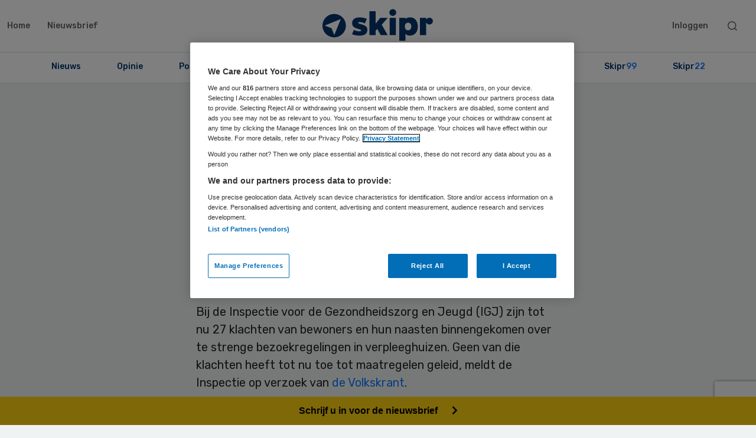

--- FILE ---
content_type: text/html; charset=UTF-8
request_url: https://www.skipr.nl/wp/wp-admin/admin-ajax.php
body_size: 16
content:
853 keer gelezen

--- FILE ---
content_type: text/html; charset=utf-8
request_url: https://www.google.com/recaptcha/api2/anchor?ar=1&k=6LeiksUUAAAAAPgrru306VmoqDIYRM-Tk5SZqGzK&co=aHR0cHM6Ly93d3cuc2tpcHIubmw6NDQz&hl=en&v=PoyoqOPhxBO7pBk68S4YbpHZ&theme=light&size=invisible&badge=bottomright&anchor-ms=20000&execute-ms=30000&cb=ud6dmeubgc4i
body_size: 49384
content:
<!DOCTYPE HTML><html dir="ltr" lang="en"><head><meta http-equiv="Content-Type" content="text/html; charset=UTF-8">
<meta http-equiv="X-UA-Compatible" content="IE=edge">
<title>reCAPTCHA</title>
<style type="text/css">
/* cyrillic-ext */
@font-face {
  font-family: 'Roboto';
  font-style: normal;
  font-weight: 400;
  font-stretch: 100%;
  src: url(//fonts.gstatic.com/s/roboto/v48/KFO7CnqEu92Fr1ME7kSn66aGLdTylUAMa3GUBHMdazTgWw.woff2) format('woff2');
  unicode-range: U+0460-052F, U+1C80-1C8A, U+20B4, U+2DE0-2DFF, U+A640-A69F, U+FE2E-FE2F;
}
/* cyrillic */
@font-face {
  font-family: 'Roboto';
  font-style: normal;
  font-weight: 400;
  font-stretch: 100%;
  src: url(//fonts.gstatic.com/s/roboto/v48/KFO7CnqEu92Fr1ME7kSn66aGLdTylUAMa3iUBHMdazTgWw.woff2) format('woff2');
  unicode-range: U+0301, U+0400-045F, U+0490-0491, U+04B0-04B1, U+2116;
}
/* greek-ext */
@font-face {
  font-family: 'Roboto';
  font-style: normal;
  font-weight: 400;
  font-stretch: 100%;
  src: url(//fonts.gstatic.com/s/roboto/v48/KFO7CnqEu92Fr1ME7kSn66aGLdTylUAMa3CUBHMdazTgWw.woff2) format('woff2');
  unicode-range: U+1F00-1FFF;
}
/* greek */
@font-face {
  font-family: 'Roboto';
  font-style: normal;
  font-weight: 400;
  font-stretch: 100%;
  src: url(//fonts.gstatic.com/s/roboto/v48/KFO7CnqEu92Fr1ME7kSn66aGLdTylUAMa3-UBHMdazTgWw.woff2) format('woff2');
  unicode-range: U+0370-0377, U+037A-037F, U+0384-038A, U+038C, U+038E-03A1, U+03A3-03FF;
}
/* math */
@font-face {
  font-family: 'Roboto';
  font-style: normal;
  font-weight: 400;
  font-stretch: 100%;
  src: url(//fonts.gstatic.com/s/roboto/v48/KFO7CnqEu92Fr1ME7kSn66aGLdTylUAMawCUBHMdazTgWw.woff2) format('woff2');
  unicode-range: U+0302-0303, U+0305, U+0307-0308, U+0310, U+0312, U+0315, U+031A, U+0326-0327, U+032C, U+032F-0330, U+0332-0333, U+0338, U+033A, U+0346, U+034D, U+0391-03A1, U+03A3-03A9, U+03B1-03C9, U+03D1, U+03D5-03D6, U+03F0-03F1, U+03F4-03F5, U+2016-2017, U+2034-2038, U+203C, U+2040, U+2043, U+2047, U+2050, U+2057, U+205F, U+2070-2071, U+2074-208E, U+2090-209C, U+20D0-20DC, U+20E1, U+20E5-20EF, U+2100-2112, U+2114-2115, U+2117-2121, U+2123-214F, U+2190, U+2192, U+2194-21AE, U+21B0-21E5, U+21F1-21F2, U+21F4-2211, U+2213-2214, U+2216-22FF, U+2308-230B, U+2310, U+2319, U+231C-2321, U+2336-237A, U+237C, U+2395, U+239B-23B7, U+23D0, U+23DC-23E1, U+2474-2475, U+25AF, U+25B3, U+25B7, U+25BD, U+25C1, U+25CA, U+25CC, U+25FB, U+266D-266F, U+27C0-27FF, U+2900-2AFF, U+2B0E-2B11, U+2B30-2B4C, U+2BFE, U+3030, U+FF5B, U+FF5D, U+1D400-1D7FF, U+1EE00-1EEFF;
}
/* symbols */
@font-face {
  font-family: 'Roboto';
  font-style: normal;
  font-weight: 400;
  font-stretch: 100%;
  src: url(//fonts.gstatic.com/s/roboto/v48/KFO7CnqEu92Fr1ME7kSn66aGLdTylUAMaxKUBHMdazTgWw.woff2) format('woff2');
  unicode-range: U+0001-000C, U+000E-001F, U+007F-009F, U+20DD-20E0, U+20E2-20E4, U+2150-218F, U+2190, U+2192, U+2194-2199, U+21AF, U+21E6-21F0, U+21F3, U+2218-2219, U+2299, U+22C4-22C6, U+2300-243F, U+2440-244A, U+2460-24FF, U+25A0-27BF, U+2800-28FF, U+2921-2922, U+2981, U+29BF, U+29EB, U+2B00-2BFF, U+4DC0-4DFF, U+FFF9-FFFB, U+10140-1018E, U+10190-1019C, U+101A0, U+101D0-101FD, U+102E0-102FB, U+10E60-10E7E, U+1D2C0-1D2D3, U+1D2E0-1D37F, U+1F000-1F0FF, U+1F100-1F1AD, U+1F1E6-1F1FF, U+1F30D-1F30F, U+1F315, U+1F31C, U+1F31E, U+1F320-1F32C, U+1F336, U+1F378, U+1F37D, U+1F382, U+1F393-1F39F, U+1F3A7-1F3A8, U+1F3AC-1F3AF, U+1F3C2, U+1F3C4-1F3C6, U+1F3CA-1F3CE, U+1F3D4-1F3E0, U+1F3ED, U+1F3F1-1F3F3, U+1F3F5-1F3F7, U+1F408, U+1F415, U+1F41F, U+1F426, U+1F43F, U+1F441-1F442, U+1F444, U+1F446-1F449, U+1F44C-1F44E, U+1F453, U+1F46A, U+1F47D, U+1F4A3, U+1F4B0, U+1F4B3, U+1F4B9, U+1F4BB, U+1F4BF, U+1F4C8-1F4CB, U+1F4D6, U+1F4DA, U+1F4DF, U+1F4E3-1F4E6, U+1F4EA-1F4ED, U+1F4F7, U+1F4F9-1F4FB, U+1F4FD-1F4FE, U+1F503, U+1F507-1F50B, U+1F50D, U+1F512-1F513, U+1F53E-1F54A, U+1F54F-1F5FA, U+1F610, U+1F650-1F67F, U+1F687, U+1F68D, U+1F691, U+1F694, U+1F698, U+1F6AD, U+1F6B2, U+1F6B9-1F6BA, U+1F6BC, U+1F6C6-1F6CF, U+1F6D3-1F6D7, U+1F6E0-1F6EA, U+1F6F0-1F6F3, U+1F6F7-1F6FC, U+1F700-1F7FF, U+1F800-1F80B, U+1F810-1F847, U+1F850-1F859, U+1F860-1F887, U+1F890-1F8AD, U+1F8B0-1F8BB, U+1F8C0-1F8C1, U+1F900-1F90B, U+1F93B, U+1F946, U+1F984, U+1F996, U+1F9E9, U+1FA00-1FA6F, U+1FA70-1FA7C, U+1FA80-1FA89, U+1FA8F-1FAC6, U+1FACE-1FADC, U+1FADF-1FAE9, U+1FAF0-1FAF8, U+1FB00-1FBFF;
}
/* vietnamese */
@font-face {
  font-family: 'Roboto';
  font-style: normal;
  font-weight: 400;
  font-stretch: 100%;
  src: url(//fonts.gstatic.com/s/roboto/v48/KFO7CnqEu92Fr1ME7kSn66aGLdTylUAMa3OUBHMdazTgWw.woff2) format('woff2');
  unicode-range: U+0102-0103, U+0110-0111, U+0128-0129, U+0168-0169, U+01A0-01A1, U+01AF-01B0, U+0300-0301, U+0303-0304, U+0308-0309, U+0323, U+0329, U+1EA0-1EF9, U+20AB;
}
/* latin-ext */
@font-face {
  font-family: 'Roboto';
  font-style: normal;
  font-weight: 400;
  font-stretch: 100%;
  src: url(//fonts.gstatic.com/s/roboto/v48/KFO7CnqEu92Fr1ME7kSn66aGLdTylUAMa3KUBHMdazTgWw.woff2) format('woff2');
  unicode-range: U+0100-02BA, U+02BD-02C5, U+02C7-02CC, U+02CE-02D7, U+02DD-02FF, U+0304, U+0308, U+0329, U+1D00-1DBF, U+1E00-1E9F, U+1EF2-1EFF, U+2020, U+20A0-20AB, U+20AD-20C0, U+2113, U+2C60-2C7F, U+A720-A7FF;
}
/* latin */
@font-face {
  font-family: 'Roboto';
  font-style: normal;
  font-weight: 400;
  font-stretch: 100%;
  src: url(//fonts.gstatic.com/s/roboto/v48/KFO7CnqEu92Fr1ME7kSn66aGLdTylUAMa3yUBHMdazQ.woff2) format('woff2');
  unicode-range: U+0000-00FF, U+0131, U+0152-0153, U+02BB-02BC, U+02C6, U+02DA, U+02DC, U+0304, U+0308, U+0329, U+2000-206F, U+20AC, U+2122, U+2191, U+2193, U+2212, U+2215, U+FEFF, U+FFFD;
}
/* cyrillic-ext */
@font-face {
  font-family: 'Roboto';
  font-style: normal;
  font-weight: 500;
  font-stretch: 100%;
  src: url(//fonts.gstatic.com/s/roboto/v48/KFO7CnqEu92Fr1ME7kSn66aGLdTylUAMa3GUBHMdazTgWw.woff2) format('woff2');
  unicode-range: U+0460-052F, U+1C80-1C8A, U+20B4, U+2DE0-2DFF, U+A640-A69F, U+FE2E-FE2F;
}
/* cyrillic */
@font-face {
  font-family: 'Roboto';
  font-style: normal;
  font-weight: 500;
  font-stretch: 100%;
  src: url(//fonts.gstatic.com/s/roboto/v48/KFO7CnqEu92Fr1ME7kSn66aGLdTylUAMa3iUBHMdazTgWw.woff2) format('woff2');
  unicode-range: U+0301, U+0400-045F, U+0490-0491, U+04B0-04B1, U+2116;
}
/* greek-ext */
@font-face {
  font-family: 'Roboto';
  font-style: normal;
  font-weight: 500;
  font-stretch: 100%;
  src: url(//fonts.gstatic.com/s/roboto/v48/KFO7CnqEu92Fr1ME7kSn66aGLdTylUAMa3CUBHMdazTgWw.woff2) format('woff2');
  unicode-range: U+1F00-1FFF;
}
/* greek */
@font-face {
  font-family: 'Roboto';
  font-style: normal;
  font-weight: 500;
  font-stretch: 100%;
  src: url(//fonts.gstatic.com/s/roboto/v48/KFO7CnqEu92Fr1ME7kSn66aGLdTylUAMa3-UBHMdazTgWw.woff2) format('woff2');
  unicode-range: U+0370-0377, U+037A-037F, U+0384-038A, U+038C, U+038E-03A1, U+03A3-03FF;
}
/* math */
@font-face {
  font-family: 'Roboto';
  font-style: normal;
  font-weight: 500;
  font-stretch: 100%;
  src: url(//fonts.gstatic.com/s/roboto/v48/KFO7CnqEu92Fr1ME7kSn66aGLdTylUAMawCUBHMdazTgWw.woff2) format('woff2');
  unicode-range: U+0302-0303, U+0305, U+0307-0308, U+0310, U+0312, U+0315, U+031A, U+0326-0327, U+032C, U+032F-0330, U+0332-0333, U+0338, U+033A, U+0346, U+034D, U+0391-03A1, U+03A3-03A9, U+03B1-03C9, U+03D1, U+03D5-03D6, U+03F0-03F1, U+03F4-03F5, U+2016-2017, U+2034-2038, U+203C, U+2040, U+2043, U+2047, U+2050, U+2057, U+205F, U+2070-2071, U+2074-208E, U+2090-209C, U+20D0-20DC, U+20E1, U+20E5-20EF, U+2100-2112, U+2114-2115, U+2117-2121, U+2123-214F, U+2190, U+2192, U+2194-21AE, U+21B0-21E5, U+21F1-21F2, U+21F4-2211, U+2213-2214, U+2216-22FF, U+2308-230B, U+2310, U+2319, U+231C-2321, U+2336-237A, U+237C, U+2395, U+239B-23B7, U+23D0, U+23DC-23E1, U+2474-2475, U+25AF, U+25B3, U+25B7, U+25BD, U+25C1, U+25CA, U+25CC, U+25FB, U+266D-266F, U+27C0-27FF, U+2900-2AFF, U+2B0E-2B11, U+2B30-2B4C, U+2BFE, U+3030, U+FF5B, U+FF5D, U+1D400-1D7FF, U+1EE00-1EEFF;
}
/* symbols */
@font-face {
  font-family: 'Roboto';
  font-style: normal;
  font-weight: 500;
  font-stretch: 100%;
  src: url(//fonts.gstatic.com/s/roboto/v48/KFO7CnqEu92Fr1ME7kSn66aGLdTylUAMaxKUBHMdazTgWw.woff2) format('woff2');
  unicode-range: U+0001-000C, U+000E-001F, U+007F-009F, U+20DD-20E0, U+20E2-20E4, U+2150-218F, U+2190, U+2192, U+2194-2199, U+21AF, U+21E6-21F0, U+21F3, U+2218-2219, U+2299, U+22C4-22C6, U+2300-243F, U+2440-244A, U+2460-24FF, U+25A0-27BF, U+2800-28FF, U+2921-2922, U+2981, U+29BF, U+29EB, U+2B00-2BFF, U+4DC0-4DFF, U+FFF9-FFFB, U+10140-1018E, U+10190-1019C, U+101A0, U+101D0-101FD, U+102E0-102FB, U+10E60-10E7E, U+1D2C0-1D2D3, U+1D2E0-1D37F, U+1F000-1F0FF, U+1F100-1F1AD, U+1F1E6-1F1FF, U+1F30D-1F30F, U+1F315, U+1F31C, U+1F31E, U+1F320-1F32C, U+1F336, U+1F378, U+1F37D, U+1F382, U+1F393-1F39F, U+1F3A7-1F3A8, U+1F3AC-1F3AF, U+1F3C2, U+1F3C4-1F3C6, U+1F3CA-1F3CE, U+1F3D4-1F3E0, U+1F3ED, U+1F3F1-1F3F3, U+1F3F5-1F3F7, U+1F408, U+1F415, U+1F41F, U+1F426, U+1F43F, U+1F441-1F442, U+1F444, U+1F446-1F449, U+1F44C-1F44E, U+1F453, U+1F46A, U+1F47D, U+1F4A3, U+1F4B0, U+1F4B3, U+1F4B9, U+1F4BB, U+1F4BF, U+1F4C8-1F4CB, U+1F4D6, U+1F4DA, U+1F4DF, U+1F4E3-1F4E6, U+1F4EA-1F4ED, U+1F4F7, U+1F4F9-1F4FB, U+1F4FD-1F4FE, U+1F503, U+1F507-1F50B, U+1F50D, U+1F512-1F513, U+1F53E-1F54A, U+1F54F-1F5FA, U+1F610, U+1F650-1F67F, U+1F687, U+1F68D, U+1F691, U+1F694, U+1F698, U+1F6AD, U+1F6B2, U+1F6B9-1F6BA, U+1F6BC, U+1F6C6-1F6CF, U+1F6D3-1F6D7, U+1F6E0-1F6EA, U+1F6F0-1F6F3, U+1F6F7-1F6FC, U+1F700-1F7FF, U+1F800-1F80B, U+1F810-1F847, U+1F850-1F859, U+1F860-1F887, U+1F890-1F8AD, U+1F8B0-1F8BB, U+1F8C0-1F8C1, U+1F900-1F90B, U+1F93B, U+1F946, U+1F984, U+1F996, U+1F9E9, U+1FA00-1FA6F, U+1FA70-1FA7C, U+1FA80-1FA89, U+1FA8F-1FAC6, U+1FACE-1FADC, U+1FADF-1FAE9, U+1FAF0-1FAF8, U+1FB00-1FBFF;
}
/* vietnamese */
@font-face {
  font-family: 'Roboto';
  font-style: normal;
  font-weight: 500;
  font-stretch: 100%;
  src: url(//fonts.gstatic.com/s/roboto/v48/KFO7CnqEu92Fr1ME7kSn66aGLdTylUAMa3OUBHMdazTgWw.woff2) format('woff2');
  unicode-range: U+0102-0103, U+0110-0111, U+0128-0129, U+0168-0169, U+01A0-01A1, U+01AF-01B0, U+0300-0301, U+0303-0304, U+0308-0309, U+0323, U+0329, U+1EA0-1EF9, U+20AB;
}
/* latin-ext */
@font-face {
  font-family: 'Roboto';
  font-style: normal;
  font-weight: 500;
  font-stretch: 100%;
  src: url(//fonts.gstatic.com/s/roboto/v48/KFO7CnqEu92Fr1ME7kSn66aGLdTylUAMa3KUBHMdazTgWw.woff2) format('woff2');
  unicode-range: U+0100-02BA, U+02BD-02C5, U+02C7-02CC, U+02CE-02D7, U+02DD-02FF, U+0304, U+0308, U+0329, U+1D00-1DBF, U+1E00-1E9F, U+1EF2-1EFF, U+2020, U+20A0-20AB, U+20AD-20C0, U+2113, U+2C60-2C7F, U+A720-A7FF;
}
/* latin */
@font-face {
  font-family: 'Roboto';
  font-style: normal;
  font-weight: 500;
  font-stretch: 100%;
  src: url(//fonts.gstatic.com/s/roboto/v48/KFO7CnqEu92Fr1ME7kSn66aGLdTylUAMa3yUBHMdazQ.woff2) format('woff2');
  unicode-range: U+0000-00FF, U+0131, U+0152-0153, U+02BB-02BC, U+02C6, U+02DA, U+02DC, U+0304, U+0308, U+0329, U+2000-206F, U+20AC, U+2122, U+2191, U+2193, U+2212, U+2215, U+FEFF, U+FFFD;
}
/* cyrillic-ext */
@font-face {
  font-family: 'Roboto';
  font-style: normal;
  font-weight: 900;
  font-stretch: 100%;
  src: url(//fonts.gstatic.com/s/roboto/v48/KFO7CnqEu92Fr1ME7kSn66aGLdTylUAMa3GUBHMdazTgWw.woff2) format('woff2');
  unicode-range: U+0460-052F, U+1C80-1C8A, U+20B4, U+2DE0-2DFF, U+A640-A69F, U+FE2E-FE2F;
}
/* cyrillic */
@font-face {
  font-family: 'Roboto';
  font-style: normal;
  font-weight: 900;
  font-stretch: 100%;
  src: url(//fonts.gstatic.com/s/roboto/v48/KFO7CnqEu92Fr1ME7kSn66aGLdTylUAMa3iUBHMdazTgWw.woff2) format('woff2');
  unicode-range: U+0301, U+0400-045F, U+0490-0491, U+04B0-04B1, U+2116;
}
/* greek-ext */
@font-face {
  font-family: 'Roboto';
  font-style: normal;
  font-weight: 900;
  font-stretch: 100%;
  src: url(//fonts.gstatic.com/s/roboto/v48/KFO7CnqEu92Fr1ME7kSn66aGLdTylUAMa3CUBHMdazTgWw.woff2) format('woff2');
  unicode-range: U+1F00-1FFF;
}
/* greek */
@font-face {
  font-family: 'Roboto';
  font-style: normal;
  font-weight: 900;
  font-stretch: 100%;
  src: url(//fonts.gstatic.com/s/roboto/v48/KFO7CnqEu92Fr1ME7kSn66aGLdTylUAMa3-UBHMdazTgWw.woff2) format('woff2');
  unicode-range: U+0370-0377, U+037A-037F, U+0384-038A, U+038C, U+038E-03A1, U+03A3-03FF;
}
/* math */
@font-face {
  font-family: 'Roboto';
  font-style: normal;
  font-weight: 900;
  font-stretch: 100%;
  src: url(//fonts.gstatic.com/s/roboto/v48/KFO7CnqEu92Fr1ME7kSn66aGLdTylUAMawCUBHMdazTgWw.woff2) format('woff2');
  unicode-range: U+0302-0303, U+0305, U+0307-0308, U+0310, U+0312, U+0315, U+031A, U+0326-0327, U+032C, U+032F-0330, U+0332-0333, U+0338, U+033A, U+0346, U+034D, U+0391-03A1, U+03A3-03A9, U+03B1-03C9, U+03D1, U+03D5-03D6, U+03F0-03F1, U+03F4-03F5, U+2016-2017, U+2034-2038, U+203C, U+2040, U+2043, U+2047, U+2050, U+2057, U+205F, U+2070-2071, U+2074-208E, U+2090-209C, U+20D0-20DC, U+20E1, U+20E5-20EF, U+2100-2112, U+2114-2115, U+2117-2121, U+2123-214F, U+2190, U+2192, U+2194-21AE, U+21B0-21E5, U+21F1-21F2, U+21F4-2211, U+2213-2214, U+2216-22FF, U+2308-230B, U+2310, U+2319, U+231C-2321, U+2336-237A, U+237C, U+2395, U+239B-23B7, U+23D0, U+23DC-23E1, U+2474-2475, U+25AF, U+25B3, U+25B7, U+25BD, U+25C1, U+25CA, U+25CC, U+25FB, U+266D-266F, U+27C0-27FF, U+2900-2AFF, U+2B0E-2B11, U+2B30-2B4C, U+2BFE, U+3030, U+FF5B, U+FF5D, U+1D400-1D7FF, U+1EE00-1EEFF;
}
/* symbols */
@font-face {
  font-family: 'Roboto';
  font-style: normal;
  font-weight: 900;
  font-stretch: 100%;
  src: url(//fonts.gstatic.com/s/roboto/v48/KFO7CnqEu92Fr1ME7kSn66aGLdTylUAMaxKUBHMdazTgWw.woff2) format('woff2');
  unicode-range: U+0001-000C, U+000E-001F, U+007F-009F, U+20DD-20E0, U+20E2-20E4, U+2150-218F, U+2190, U+2192, U+2194-2199, U+21AF, U+21E6-21F0, U+21F3, U+2218-2219, U+2299, U+22C4-22C6, U+2300-243F, U+2440-244A, U+2460-24FF, U+25A0-27BF, U+2800-28FF, U+2921-2922, U+2981, U+29BF, U+29EB, U+2B00-2BFF, U+4DC0-4DFF, U+FFF9-FFFB, U+10140-1018E, U+10190-1019C, U+101A0, U+101D0-101FD, U+102E0-102FB, U+10E60-10E7E, U+1D2C0-1D2D3, U+1D2E0-1D37F, U+1F000-1F0FF, U+1F100-1F1AD, U+1F1E6-1F1FF, U+1F30D-1F30F, U+1F315, U+1F31C, U+1F31E, U+1F320-1F32C, U+1F336, U+1F378, U+1F37D, U+1F382, U+1F393-1F39F, U+1F3A7-1F3A8, U+1F3AC-1F3AF, U+1F3C2, U+1F3C4-1F3C6, U+1F3CA-1F3CE, U+1F3D4-1F3E0, U+1F3ED, U+1F3F1-1F3F3, U+1F3F5-1F3F7, U+1F408, U+1F415, U+1F41F, U+1F426, U+1F43F, U+1F441-1F442, U+1F444, U+1F446-1F449, U+1F44C-1F44E, U+1F453, U+1F46A, U+1F47D, U+1F4A3, U+1F4B0, U+1F4B3, U+1F4B9, U+1F4BB, U+1F4BF, U+1F4C8-1F4CB, U+1F4D6, U+1F4DA, U+1F4DF, U+1F4E3-1F4E6, U+1F4EA-1F4ED, U+1F4F7, U+1F4F9-1F4FB, U+1F4FD-1F4FE, U+1F503, U+1F507-1F50B, U+1F50D, U+1F512-1F513, U+1F53E-1F54A, U+1F54F-1F5FA, U+1F610, U+1F650-1F67F, U+1F687, U+1F68D, U+1F691, U+1F694, U+1F698, U+1F6AD, U+1F6B2, U+1F6B9-1F6BA, U+1F6BC, U+1F6C6-1F6CF, U+1F6D3-1F6D7, U+1F6E0-1F6EA, U+1F6F0-1F6F3, U+1F6F7-1F6FC, U+1F700-1F7FF, U+1F800-1F80B, U+1F810-1F847, U+1F850-1F859, U+1F860-1F887, U+1F890-1F8AD, U+1F8B0-1F8BB, U+1F8C0-1F8C1, U+1F900-1F90B, U+1F93B, U+1F946, U+1F984, U+1F996, U+1F9E9, U+1FA00-1FA6F, U+1FA70-1FA7C, U+1FA80-1FA89, U+1FA8F-1FAC6, U+1FACE-1FADC, U+1FADF-1FAE9, U+1FAF0-1FAF8, U+1FB00-1FBFF;
}
/* vietnamese */
@font-face {
  font-family: 'Roboto';
  font-style: normal;
  font-weight: 900;
  font-stretch: 100%;
  src: url(//fonts.gstatic.com/s/roboto/v48/KFO7CnqEu92Fr1ME7kSn66aGLdTylUAMa3OUBHMdazTgWw.woff2) format('woff2');
  unicode-range: U+0102-0103, U+0110-0111, U+0128-0129, U+0168-0169, U+01A0-01A1, U+01AF-01B0, U+0300-0301, U+0303-0304, U+0308-0309, U+0323, U+0329, U+1EA0-1EF9, U+20AB;
}
/* latin-ext */
@font-face {
  font-family: 'Roboto';
  font-style: normal;
  font-weight: 900;
  font-stretch: 100%;
  src: url(//fonts.gstatic.com/s/roboto/v48/KFO7CnqEu92Fr1ME7kSn66aGLdTylUAMa3KUBHMdazTgWw.woff2) format('woff2');
  unicode-range: U+0100-02BA, U+02BD-02C5, U+02C7-02CC, U+02CE-02D7, U+02DD-02FF, U+0304, U+0308, U+0329, U+1D00-1DBF, U+1E00-1E9F, U+1EF2-1EFF, U+2020, U+20A0-20AB, U+20AD-20C0, U+2113, U+2C60-2C7F, U+A720-A7FF;
}
/* latin */
@font-face {
  font-family: 'Roboto';
  font-style: normal;
  font-weight: 900;
  font-stretch: 100%;
  src: url(//fonts.gstatic.com/s/roboto/v48/KFO7CnqEu92Fr1ME7kSn66aGLdTylUAMa3yUBHMdazQ.woff2) format('woff2');
  unicode-range: U+0000-00FF, U+0131, U+0152-0153, U+02BB-02BC, U+02C6, U+02DA, U+02DC, U+0304, U+0308, U+0329, U+2000-206F, U+20AC, U+2122, U+2191, U+2193, U+2212, U+2215, U+FEFF, U+FFFD;
}

</style>
<link rel="stylesheet" type="text/css" href="https://www.gstatic.com/recaptcha/releases/PoyoqOPhxBO7pBk68S4YbpHZ/styles__ltr.css">
<script nonce="BA9XBWr8KcYwOWzqfLp51g" type="text/javascript">window['__recaptcha_api'] = 'https://www.google.com/recaptcha/api2/';</script>
<script type="text/javascript" src="https://www.gstatic.com/recaptcha/releases/PoyoqOPhxBO7pBk68S4YbpHZ/recaptcha__en.js" nonce="BA9XBWr8KcYwOWzqfLp51g">
      
    </script></head>
<body><div id="rc-anchor-alert" class="rc-anchor-alert"></div>
<input type="hidden" id="recaptcha-token" value="[base64]">
<script type="text/javascript" nonce="BA9XBWr8KcYwOWzqfLp51g">
      recaptcha.anchor.Main.init("[\x22ainput\x22,[\x22bgdata\x22,\x22\x22,\[base64]/[base64]/[base64]/[base64]/[base64]/[base64]/[base64]/[base64]/[base64]/[base64]\\u003d\x22,\[base64]\x22,\x22w6A5LcOhTW8RwoXChMKzw7pJwpVTwqfCm8K7e8O/GsORMMK5DsKtw6MsOirDi3LDocOZwoY7f8OBb8KNKxfDjcKqwp4IwonCgxTDskfCksKVw7ZHw7AGfcKSwoTDnsOSAcK5YsORwobDjWAmw5JVXT9gwqo7wowOwqs9bSACwrjCoAAMdsKGwoddw6rDmhXCrxxKX2PDj3/ChMOLwrB+wqHCgBjDlMO9wrnCgcOZRjpWwpfCucOhX8Ohw5fDhx/CoWPCisKdw6nDmMKNOFzDvn/ClWPDvsK8EsOgVlpIdFsJwofCmhlfw67DjMO4fcOhw7/Dsldsw5htbcK3wooQIjxrOzLCq13Cm11jZsOzw7Z0ccO0wp4gYAzCjWM4w57DusKGBMKHS8KZJ8O9wobCicKTw7VQwpBzScOveGzDlVNkw5/DmS/Dojciw5wJJcOzwo9swrbDvcO6wq5uQQYGwrXCgMOeY0zCmcKXT8KKw7Iiw5IcN8OaFcOcIsKww6wKVsO2ADjCtGMPTlQ7w5TDqk4dwqrDnMK+c8KFS8OzwrXDsMOwD23Dm8OHOGc5w5fCssO2PcKLI2/DgMKrTzPCr8Kswqh9w4JLwoHDn8KDb0NpJMOBQkHCtGJVHcKRHQDCs8KGwoZIez3Ci3/CqnbCnBTDqj4Ww7pEw4XClWrCvQJhUsOAcx0zw73CpMKOMEzClhXCm8OMw7Agwo8Pw7o4UhbClDXCtMKdw6J1wpk6ZUY2w5ASHMOxU8O5UcO4wrBgw6fDuTEww6bDkcKxSCbCtcK2w7RTwrDCjsK1AcOgQFfCkw3DgjHCgl/CqRDDnVpWwrpqwpPDpcOvw5wwwrU3A8OWFzttw73CscO+w4TDlHJFw78lw5zCpsOtw4NvZ33CssKNWcO8w7U8w6bCqMKdCsK/EV95w60sMk8zw7/DhVfDtBHCpsKtw6YKEmfDpsK/[base64]/woU+JcKnwrkZGgPCmnnCrcKRw7tMVcKLOMO1woLCpMK7wrMnGcKlb8Oxb8Kmw5MEUsOYIRkuM8KMLBzDscOcw7VTIMOPIijDrsKfwpjDo8K0wrt4ckRSFxgNwoHCo3MKw44Bak/DrDvDisKuGMOAw5rDigRbbHfCumPDhGfDr8OXGMKSw7rDuDDCiD/DoMOZUXQkZMOWJsKnZEgDFRB1wpLCvmdww4TCpsKdwr8sw6bCq8Kvw44JGVkMN8OFw5HDrw1pI8O/WzwHCBgWw7cMPMKDwqPDjgBMBkA0JMOIwpgjwrk0wozCmMO5w5AqUMOwRsOnMXTDhcObw5pQScKaBCpPXsOTED/DpxwZw4wFOcOrAcKtwpB/TCk/ccK4JFPDtTF0YR7CoUHDrDZIcMOPw5DCn8KyRgRFwocFwotKwr53HjsZwoEbwqLCm3vDo8KBM24GT8OyBhMAwrULQVIaCAgxUkEURMK2GMOlQsOsKD/CoiLDpH1uwqsNbTMOw6vCqMKgw7vDvcKYVlDDkD9swr9jw7JQYMOAZ1vDi0MbWsOAMMKrw5zDhMKqf1t2GMO8GE1Ow6PChlMyJXl/R2VgWGNvWsK+csKmwoIsDcOqCMOMJsKHKMOAPcO7McKaMsOzw4AvwrUkGMOTw4poYzUyIkJkP8KTSSBKSU5KwqPCjsKlw5BQw7hUw7hhwqJRDiVHaXXDpsKRw4U/QU/[base64]/DvsKfw57DpE7CvMO5bAvCvT/[base64]/Dq8K4OybDi8OGU2XDnBbCl3NiacKnw6XCqMKrwpd9dsKiCsKzwqJmw4LDm3QGd8Ola8OLcC0JwqbDgVRCwqMlKMK1eMOINWTDmG4DPsOkwqHCljTCjcO2b8O/T0odAlcfw6t2CgrDhHQdw6DDpVrCm29QHQXDki7Dr8Ojw74fw7DDhsKcE8OoayxgX8OFwpMGHm/DrsKZPMKnwqTCnCJrP8Oqw6MaW8Kdw4NEehl7wp9hw5zDhWx9fsOBw5DDmsO5IMKGw6VAwq1OwplSw5VQDSUxwqfCpMOVVQHCvjovfsOIPsOUG8Knw7IiKhLDr8Oaw6rCiMKMw57CmSnCtBjDpw/Dln7CiCDCq8Orw5rDlzXCkEl9S8K+wozChzTChmvDmGIQw4AbwpvDpsK8w7LDgRMEbMOBw4HDtMKcf8O4wqfDrsKmw5jCsRp/w7YPwrRnw7F0wr3CjBhKw6pZLnLDucKZNR3DiWDDvcO9IcOgw6B1w68yD8OBwpDDnMOmKVbCmigcJgnDtC5Cwo40w6jDjEgKJEbCr20VIMKPYUxuw59RPhZSwrTDj8KmAHA/woZqwqsRw6xsI8K0TsOFw77Dn8KPwrTCj8Osw49swr3CuA9kw7jDqxvClcKiCTXCtkTDnMOLEMOsBWs3w7IVwo5/B3HCqy51wohWw4FMA2kqasOiHsOidsOACMObw5w2w47CrcOLUGTCnSUfwrgfF8O8w4XDuFQ4d0nDmzHDvm5Ww7fCsy4kRMOtGhXDn2nCrmt8WRvDn8OIw4JHecKVJ8KEwoIkwpoFw5VjEX1Bw7/Dh8KswqnClktCwp7Dqmw6NgAhf8OUworCoFPCrjcqwr/DpAQSXFsgWMOoF3PChsKmwrTDtcK+T2LDkD5GFsK2wp0LYm7CqcKGw5FXKm0Be8Kxw6zDhzfDjcOaw6cWPzHCi15Ow4MNwqZMLsOqLx3DnFjDqcOBwpwPw4dZNTnDm8KNX07DkcOnw5bCksKNIwVmDMOKwoDDmH0oWHQlwpM6Jm/Cgl/[base64]/CvsKOAX7DkMO4wrbDh3TCvsOMwrjDpcK0wpxAGAjCkMKgfsOTVgfChcKJwq/CiSg0wpLDiFcrwoPCrgc4wrPCv8Kvwp8ow7oAwrfDj8KobMOawrfDuQJMw5dqwpF/w4XDtsK4w7Ehw6JyK8OWOSfDpkDDv8Oow4gkw6Yfw7sBw5cVUx1aDsOoQsKFwoABAUDDqSfDoMOKTSImDcK+AmV5w4Qkw4bDmcO9w7zCjMKrE8KXf8OVSEPDqsKoL8Oww5/CgMOcHcOQwrvCgkHDonHDoAvDih8fHsKaFMOVeRHDn8KkZHo5w4PCnRDCo2FMwqPDjcKUw68kwpjDq8OhSMKoYsOBJ8OWwqIOYSPCplR2fB3DocOKdAM4FsKdwoszwrUQZ8OHw7BFw5l5wqFve8O+OMKsw6Y4bChjw5hMwp/CscO6QMO9aUPCq8OKw5p1w57Dk8KAe8OMw43Do8Kwwpkjw7TCs8OGGlHCtGctwq/DusOYemlDKcOGHmjDgMKDwqhew7DDk8OAwpYNwrTDpVQIw692w6UswrUXSTXClnvCk3vCilbCn8O5a1bCrXJPYsK3TTPChsKEw5EWAgR6f3QEMsOhw5bCiMOWP13DgjhANHAHUmXDtwlOQCUzWlY6VcKKbWbDicOMc8O6wpPDu8O/XkMHEh3CicOFdcO5w7LDqVvDjHLDu8OWwqrDgyBKIcKSwrjCiS3CmUTCv8OiwpjDgcKZZxIxY1XDqkZIa2RhcMO9w6/DqCtNZUAgayHCmsK6dsOFWsOePsKeKcODwqdgB1bDgMOoL0vCo8KWw4YKFcOkw4dwwpPCvWhBwrrDqUs1Q8OTcMOVIsOnRVjCtV7Dij13woPDjD3CsmcANVjDi8KoF8OkcS/DvWtYL8KDwp1OEhrDtwJTw41Gw6DChsKqwph5Rz/CkAPCjns5w63DgW4WwpHDvQxzwrXDixpUw5DCoQ09woAxw7o/wqEEw7N3w5o/KcKJwoPDoU3DocOXPcKMPcKfwqPCkEtGVzcrVsKdw4rCo8OrA8KMwr9lwp4DMhlEwp3ChUEew6bCoBVCw6/DhnxUw5wEw6vDiAk4wpw/w6zCocKpdmnDiihtZ8OBYcK+wq/[base64]/Dm8Ofwphkc8O5GsOVA8KPw7g9BsKPw7PDq8OkZ8K5w6zCg8OpT1fDh8Klw7M+AzzChTHDpBkiEcOyVE4+w5vCvm3CksO4HmjCjlhaw65PwqvDpMKUwp7CsMKJUCLConLCnMKAw6/ChcOWR8OZwqI0wqPCrMKtCnMrZRA7JcKrw7LCq0XDjgfCrxYUwqExwqrDjMOAO8KJICHDsFZRT8OWwpHCg25daFIPwq/Cuxgkw5ljaUHDgwDCpV0FIMKYw6XDhcK1w4IVJ0DDoMOjwqvCvsOMKMOaScOLUcK/wpDDvV7DvmfDjcKgPcOdOlzCkHRwIsKNw6gfQcOlw7NsFsKww4hWwoVWD8Orwp/Dv8KcTwQcw7zDrsKPDDHDlXnCg8OPARfDrx5lKX5Sw43Cs1XCgwnCrG9XBVLDoSzCql1EfwEiw6rDpMO4UUPDhx8JFxZqRMOjwrTDj1drw4V3w7cEw7cewpbDtcKiHyvDpsK/[base64]/DtH8fFsOWw7jCs8KGw51HecO2WDfCqsOKMBrDucKjXcKceXVQVCRew7pvY3cHVMOZfMOsw53CqsKtwoUQacKoZ8KGPwRANMK0w5rDnVvDsX/Co1LCsXp0K8KVeMOTw4Vbw7gPwohAHQnCmcKYdynDmcKUR8O9w5hxw58+NMKww5jDrcOYwrbDpVLDlMKmwp3DosKGSFzDqysza8KVwp/DkcK/[base64]/w7/Dn2FcDS0MJsKJw4tATAx2PMKcfD3DnMKoVGPCrcKFP8KbJ13Dp8Kpw7tiO8K8w6txwrfDl3FlwrzDo1fDi2fCu8Krw57CrAo/FsKYw6IwaAHCkcKyVHIVw6dNNcKeV2BAUMOcw542AcKCwpzCnHPCicO9wokyw78lO8Kaw6x/QncCACxbw4lhZRXCjSVZw43Dv8KHUFshc8KqOMO4SVV/wqDDug57TkozE8Khw6rDtD53w7Elw7I7CmrDi1XCtsKBDcKhwoDCgcO8wpnDhMOgFxHCrsKxRhXCnsOjwotewo7DnMKTwoVnUMOHwpJAwrsEwp/Dj2MBw4x3BMOFwoEKeMOjw5XCs8O/w5A3w77DjcOkXsKew55vwqLCuTQcIsODwpELw6PCtFnCjmfDrWg3woRTPinCjSnDo10Ww6HDsMOHYFlZw55DdUzCicO8wpnCgFvDiWTDgDfCmsK2wql1w7VPw7bCjHfCt8KEJsKdw581X31Uw6kawrBWDFdVecKKw71jwqHDuAEJwpvCg0LCkU/ChE1GwonDtMKmw7LDsVEjwoJ9wrZBHsOYwr/Co8Oqwp/CmcKMck0IwpHCl8KaXB/DhMODw48tw6bCv8OHw7lGaBfDkcKOIFHCrcKAwqtfQRVVw51lP8O4w73CrsOSD0EDwpQJJcOywr13WBdOw6U5WEzDtsKvXA/DgV10XcOUwrjChsOww57DuMOVw4hew7DDv8KWwrxCw5fDv8OHwqbClcO1X0Y1w4rDk8OkwpDDmAopFj82w4/DjcOcNXHDikPCo8OuWz3DvsO/PcKDw7jDisOZw6bCjcKkwq59w4t8w7Nfw4bCp3bCl2/DpH7DmMK/w6bDoiZVwrQeQsKdOMKIMMKpwoTCgcKsZMK2wop1L2h1J8KzKMODw7MBw6ZGfcKiw6AOcy5/w5tNWMK2wp02w5/DjWNyY1nDmcODwq/CscOSGTLCosOGwp8twrIPw4YDZMOoVjRHGsOkNsKlCcKBcA/Cjm1iw5bDuXtSw4hXwpVZw5vCog57FsO5wqXDkE4Xw5HChB7CosK9EizDvMOSKlpRRlgDLMK3wqTDt1PDu8Omw5/[base64]/Cpy3CuMOzw74AwoYVw5/DqBEmPsKBw7jDt0wVEsOlVcKKf07Dn8KtV23DlcKnw64vw5grYELCiMOhw7U5E8OiwqQDdsOMRcOeD8OpOApPw5EAwrpDw5rDlH7CqTfCvMOnwr/CrsKnKMKrw5bCowvDtcKWWMKdeEgoCw4xFsK4woXCpiwGw5vChnvCoifDmBogwrnDj8OBw4tEMSgGw5LCmgLDisKVGx8Aw6MAScKnw5UOwp1Ew57Drm/[base64]/w7fDhF8kVUTChWwTw7fCoGDCuU/DsMO6GzU5w4rCqzjDoCnDksK7w7HCoMK4w7pIwqNABRDDhk9Fw7LChsKDBMOfwq/[base64]/HMK4woxqworCsMKaw4wqwqwpIsKrbk3DhWtyH8KvBAYPw5nCj8OifcOSF2ANw4RDIsK4dsKDw4xFwqTCq8OUfQYGwq0awrvCvQLCu8OAdsKjOWjDr8K/wqpOw6ZNw5XDqjnDi0YvwoU7AgDDgRs/H8Obw6nDglgGw6vCqcOdQlorw6rCsMKhwp/DusOZDCFXwo05wo3CpSVgRRvDhT3Dq8OhwoDCiTMJDcKAO8OMwqLCiVvCqF3Do8KCLVUYwrdSSE/CnsKRCcOBw7HDvhHCoMKiw6x/WmFiwp/[base64]/Dn8OHOljDuMKLw6wgRhPDgcKJwqZuS8KAMTjDv1gowr9cwpLCkcOQBsOTw7HCv8KpwqDDpC13w7XCnsKrLW3CmsO+w51lcMK9HTYeAsKNX8O3wp7DlEopfMOiKsOqw5/CtAbCncOeVsOUJjvCucKPDMK7w6A0cihBa8K3fcO7w6XCpcKxwp1cbcKMXcOEwrtSw4LDnsK0JmDDtx02wqRnKnJRw6LDiH7CsMOOeERewosHMXPDhMOtwrnDm8O+wrPChcKFwoTDrzQ4wr7ClG/CksKgwowEY1bDncOYwr/CqMK8w7hnwr/DrA4CVn7DoivCgXgYQEbDoyotwoXChSYqEcK4MVpLJcKxwqHDk8Kdw4nDmlxsHMKgF8OrNcO8w4dyCsKeBcOkwq/[base64]/CmsK5w5oEKlIwwqPClsOiTF5NbsKfw5sAw4pBcQtCNsOMwqxbBEF/[base64]/RMOgwoHCq8Ohw6l7bzHDhDwcUURrw41tw5NPwo/CmH7DgE8oODXDh8OncVnChy3Dq8KDFxjCkMKsw4PCjMKOG214CUd0PcK1w4wTBx7Dm1FQw4zDjnFYw5U0wqPDr8Ohf8OEw4/[base64]/CrcO+wr4vW8ONO8O4Z8KkP07ChsKCLxRHwovDkGdhwqwkECElLn1Xw6XChMOqw6XDmMKLwqwJwoYdOmJsw5lZKAvDisOfw7rDu8K8w4HDqz/CqUkHw4/CncOvWsORfz7Col/DrXPDuMKbfwRSQmvCjgbDt8KFwqA2amJJwqXDiBA4RmHCg0fDgyZQXyvCmsKEUcO6YDVvwpAvNcOkw7gockcyW8OLw7fCusK3NC8Nw5TDlMKVYltPSsK4O8OlXn/DjWovwpzCiMKWwpsYOhPDq8KpYsKsQHnCjQPDtMK0NwxHRC/CrMKHw6sawoYHZMKGbsO6w7vDgcKyehhCwqZAL8OUOsKRwq7CvnB2bMKAw51QCQ4CCsOXw4vCjWXDgsOuw4XDk8Kzw73CgcKnI8KXaRsHdW3DmMK5w5ktH8Ocw5vCpmPCmsKaw7PCjsKNw7XDh8K+w63CrcKTwo8Rw7JAwrbCksKifnrDq8K9dTF4wo8pAjYww5/DgVPCsW/DhMO6w68dbHbCvQpNw5LDtn7CosK0ZcKpI8KyXxDCmMKZW3vDjA0+QcKxDsOzw4MHwphadAokwoplw41pVsOnEMK+wpFOGMO3w4nChMOzJC90w6Brw7HDiAN/w5jDn8KFCBfDqsOFw4J6E8KpD8KlwqfDmMOMRMOqciATwrZpIsOBUMKLw4zDvSY6woEpORZHwoPDg8KvNcOfwr4Nw5zDjsO3w53DmAJyLsOzW8OzGkLDgkfCq8KTwpPDq8Kqw63Dj8OqKC1ywqR/[base64]/[base64]/DtQLChsOSw5ofPmDCiChrwp5iwoYxNsO5bsOkwooiw5hew5NTwoBRd3HDqSvDmCbDoVkhw4nDnMKfeMOywovDtcKqwrrDlMK1wozDsMK1w7/[base64]/Dt8OEwpgkw7zCmTQQw5TChsKDwrjDgcOew6PCvMKAP8KRD8KwGTxjeMKCaMKBBsKDw5MXwoJFUxlyecK6w7wTf8K1w7jDkcOqwqYLOGjDpMOAFsOuw7/DtknDgmk4wokMw6dewrgfdMKAT8KBwqk8bnnCtH/CvWnDhsOGWT1IcR0lw6rDsW9sAsKpwr54wqk8w4/DkUPDiMOEAsKEA8KlKMOcwrMPwq0rUE07HEVxwp85w7I5w5s/Oj3Dp8OzesOgw5Vdwo3CrsK6w7DDqV9JwqHCpsKyGsKwwoPCjcK+EU3CuXXDmsKEwpvDm8K6YsOxHwrCucKJwo7Dhx7CucORK1TCnMK9cBcCw4hvw6LDo1LCqnDDgMK1w7wmK2TDomnDn8KrTcOedcOPEsOEegzCmmR8wqwCRMOkPEFZfAxvwrLCsMKgAHXDrcOow5/DuMOpdQQgSwnCv8OcHcOsBicABxxYwr/[base64]/[base64]/ZC3DisKkN8Oww7cSLDIhAMOjwoRKI8OxZMOLOMKDwrnDssKuwo8CbcOmKwTClGHDoGHCmj3Cundgw5IUX05dWsO/wrfCtHLDmDYhw7HChn/CpcOiScKRwoJnwqHDmMOCwoctw7zDicKkw6wHwotYwozDjcKDw7LCnQXChEjCu8ODLgrCsMOeV8OLwr/[base64]/CpMKpwqrCgcKiwoY6wo7Cin7CtT3Ci2XDtcKTFhXDg8KjGMKtRcO+FQlGw53ClmbDuwwKw4TCg8O4wplXLMKbPiJfKsK1w5cSwrrCg8OvMMKiUy1LworDm2PDgFQVDBvDiMOZwo1Lw6IPwrfCqErDqsO/PsKRw70uNsO8X8Kzw5DDsDINBMOHEB7CrD7CtikSQsKxw7DDqkA/VMKowq5LbMOybw/ClsKsF8KFd8OuPgjCocOzFcONF1NKeWbDssKOJsKEwr1SAyxKw5cefsKBw43DsMOkGMOZwqtRQ1DDomDCtX5/EcK+CMO9w4rDhiXDhcKWO8OGB3XCl8KNGk82ZzvCiAHCm8O0w6bDjyjDsXpNw6pCV0ErJk5IVMKlwqTDuSnCjCfDnsOew6xnw58uwrg4ScKdWcOQwrxpOAUwTw3DoXI+ccOkwqlSwrXCi8OJEMKQwpnCu8O/[base64]/[base64]/wqPDol11Ehgzw5DCnMKwJ8Kzw5A2YsODE3ALH3vCocKlACbCsGQ7ScKnw5HCpcKAKMKBL8OLJy7DlsO4wrzChybDvEZ9FcKVwqXDtcOaw6VJw54Iw6fCq2fDrRxdL8ONwoHCrcKoLyl/bMK7w5tSwrfDsVrCh8KmCmk/w5IgwpFqTsKMblIVR8OCYsOjw6PCtzZGwpNqwoHDr2VAwoIPwrLDocKAJMKqw7/CsnZpwrBsamwCwrfCusOkw5vDh8OFA0XDpWPDjcK8ZQI+H1HDlcOYDMKCTB1GESgUGVfDlsOSQX0hSH5vwqHDugTDgsKPw5htw57CvgIcwoALwoJQY2jDo8OPL8O6wr3CvsKqcsO8f8OXNjNEMjRNIhl7wpDCukLCv1kvOCDCqsK/[base64]/wpTCocKZwqzDkMOSwpPDuFXClsOTw4d2QR5xw6XCm8KVw4fCilZ8IW7CvV5sHsK0FMK/w4jCicKbwqxJwodfDcOCbSrClDzCtlnChMKWZMOVw7xiA8O4QsO7wqbCusOBG8OAb8O3w63CrWoYCMOkNhXCk2LDn1DDnGQEw4oTJXrCrsKCwpLDgcKCO8OIJMK2YsOPQsKrHztzw5sfHWoawp7CrMOhJj/Di8KODsOqwpUKwqoofcO1wprDoMK1C8O1FgbDvMKwAQNrZVfDpXQRw7IEwpfDrsKaJMKhUsKyw5d0wrMWGUB+QS3DrcOIw4bDp8KdGR1NLMOuRXoiw4spOlMvRMOPZMKRMBTCtz/CjHB1wrLCoUvDvQPCtEJbw4ZITSgWFcK0DMKtNip8ICNbD8OrwqnDtz7DjsOPwpDDknDCtMOqwogPHmTCgMKwCsKnXFl1w4tWwpjCmcKiwqjClcK3w5pbX8Kbw7ZHZMK7N1hKNXfDsnfDkBjCs8KEwqHCssOhwo7CiyJLPMOrZz/[base64]/Dgn40wqBaTRdNwq8/esOwH13ClgXCjMOAw5Vjwpgew5jDoW/CpMK+w6Y8wqANwqBlwp8YfCPCtMKnwooGP8KfZMK/[base64]/[base64]/[base64]/[base64]/Ci8K8w5fDnMOMRH53w68kwqXCn0/CjcK/[base64]/ClDDDsitYesKXw5LCnsKlwq/Dj8KPIcOhwpXDmRAIc2nDhTzDnUMUXsKEwojCqnfDoXBvSsOzwrk8w6FsUXrCqH8KXsK7wpnCrsOIw7ppXcK0BsKgw49awoYAwqHDkMKjwqoDW27CuMKHwpQSwrMxKcOtUMKgw4zDvi0ZdcOeK8KHw57DosO/YA9gw5fDgyjDqwXCrwMgOG06NjLDgMOuFyYmwqfCimfCq0jCtsK2woTDtMK2XTPClk/CsCZzQF/CtEPCljrDvMOuCzPCocK2wrXCoGMowpYbwrLDkRLCscKJQcOuw4bCrcK5wrvCqBE8w4bDhAEtw4LCuMOYw5fCuHk1wpXClV3Cm8KkBcKUwpfCkE87wpYmYELDhcOdw7w8w6M9QUVtwrfDsXh8wr1hwqrDqQx3OxVtw5kHwrrCni1Jw7h/[base64]/CmcO0GUR7XMOILEclw5pwecOJBMOROsKZw69Iwp3DkMOew6VZw7ooQsKMw5nDpyfDkBxOw4PCqcOeK8KfwodmImnCrjrDrsKJQ8Kge8KbGwTDoHkbFsKww7jClsOBwrh0w5/CmsKTJcOPNlNmH8KhF3Y1R3vChMKyw5QzwqLCqC3DqMKkU8O1w4VYZsK5w4nDisK+dTXDsGHCjsK9S8Osw7bCqkPCgHQRJsOsEcKPwoXDgTjDn8K/wqnCm8KKwokmGj3ClMOgMG44S8KQwrQfw5Y5wq3CnU5Ew6c/wp/CuVMuW34eXm3CgcOiIMKeegQow7hrbcOAwpsnS8Klwqc3w7LDlWIDRsKPF3F1ZsOnYHPCuFXCmcOnYxfDiwEiwrt7eAkyw6zDog7CtGJ0EEUGw7/Dly5GwrF6wpB7w7I4FcK4w6XDpGHDssOWw4TCtcOqw55qI8O5wq4iw7pzwqk7UcOiMMOaw4LDlcOvw53DqWLDvcOCw7zDqcK6w4FfeGokwqrCgkvDkMObfGNzaMOyVBFBw6DDh8O+w5vDkzB6wpE4w4Ndwq7DpsKlDVUvw5zDg8ODWcOGwpB2Ji/DvMO0FCs9w69yW8Ovwq7DhTXCqUDClcObL0LDr8O4w4nDh8O9bXfCmsOPw5wkZULCicKewrFQwpjCq1h8SUrDqS/CusONTAXCicOYPl95NMOuB8KBA8Ojw5YDw5TCtwx3OsKpLMO3UMKkIsK6aDDCgBbCuHXDucOVfcOlOsK0w5hAdcKCbMOkwrYkw503BFcwWcOFeTbCqsK+wqfDrMKTw6PCuMK0HMKCbcOua8O8PcKIwqhjwofCsgrDr31rTy/Cr8OYT3LCuypfSD/[base64]/[base64]/ChcO9ZTwawp8aRsOmJznDgcK+Szhww4/Dk8KxK0g0G8KqwoESGTl5IcKQPlLDo3PDtjpadVbDvQEAw6J2wocbEAQ2d37DoMObwq1jRsOoPARjJsKJZ2RNwowawp/CikBYWWbDoijDrcKkJsKCwpfCrGBuXcOOwqwJdMOHIRfDmDI4PnAvDmPDs8ONwoDCocOZwrbDoMO/BsOGVFRGwqbCmWAWw4wOTcOifGvCocKlw47CnsOdw43DgcO3LMKKMsOkw4bCmi/CocKYw7FLZ0pywqXDh8OEacORM8KVBsKqw6gxD3AFQhphaETDslLDiVbCosKNwqrCiWnDlMOvQsKKW8OoNTVawqo5NmoowoQ4wrLCi8Ofwrh9VnvDocOBwrfCl0TDpcOFwoFSIsOYwrxqCcOuTBPCgFZuwoN6QkLDlyzCvQfCtcO/[base64]/VsOwJSkIw5JdPUzDr8KvGsKewq0FwqgKw5E8woPDicONwrrDvWIdHS7Dj8Oyw4jDksOXwrvDhgVOwrZZw7HDn3nCs8OfUMKZwr/DuMKEUsOAfGIVJ8OKwo7DjCvDgMODYMKiw41lw40zwojDvsO1w7PCg1PCpMKQDMOpwo3DjsKGYcKlw4V2wr8Pw6BqS8Kiw59mw68IcHvDsHPDq8OmDsKOwpzCtxPDoCYALkTDn8OCwqvDksO6w67DgsOjwp3CvCjCo24/wpNtw4DDs8Kqw6TDvMOVwoTCkB7Dv8OfGnVkawtZw6jDvy/[base64]/DpGPDgsK5wqFow7rDvsOhVsKcTMKtwqt4wqYhKEjDncKiwrDDlcK4O0vCusKWw6zDlx8tw4Mjwqosw69ZLExpw4bCnsKHaCJmwp94djBWK8KMZsOXwqYVcU/[base64]/DsELDglBJIcKqwq3DjMKSwr7DjwrDkMOZw6DDuwLClQ9Uw5gHw4cQw6dIw5bDp8KAw6bDmMOKwo8MfDMIDUfCp8OKwoRXTsOaVlRUwqczw7HCocK0woo6woh4wq/Ch8Knw7nCisORw4o9I1DDomjCgB0rw55fw6Jsw6rDt0guwpMsScKnDMORwqzCqSluX8KqDcOGwplnw49Ww7cJw6rDi3MFwotFbzhZA8KwYsOSwq/DglIpYMOuFmhYJEtPP0Umw7zChsOsw7J2w4d2S3c/[base64]/woosFHHDhEHCsiwBcS5Mw5DCgMO5woDCvMKQVsKAw4fDmGBiK8K+wpVOwofDhMKaNQrCrMKrw6nCn28qw7LChWNewqoXHsK9w4gNBcOtTsK5aMO0G8ONw6bDj0XCo8K3WUoVIHjDgMOMCMKtOGIDbzUgw6x6wolBdcOvw4ERLTtwOMKWb8O5w7DDuAHCicOVw7/ClwbDoRHDgsK9HcO+wq5mdsKgc8KRRxHDs8OOwrLDuU1Zwr/DgsKlfjvDn8KawqDCgxXDs8Klf2cQw7VHKsOxwr44w4vDkBPDqBMyQMOPwoUfPcKBJW7CiTJRw4vChMO8BcKjwpPClEjDk8OHAmTCn3nCqcKmPMOARsOhwrHDisKPGsOAwoTCr8K+w4XCpDvDocOxLEt3ZhfCp1JlwpY/w6QYwpPClkN8F8KkY8ORBcOcwosKfcK2wrHCqsOyMB7DrMKww6wAdcKbYBR6wo5kGcOlRgk4DlgtwrwdbhF/YcOvYcO6T8OHwq3Ds8Kpw7Vkw6YVSsOtwotKQEs6wr/DuHlcPcOfZmogwpfDlcKowrNIw7jCg8KAfMOfwrvDtizDlMO8bsOBwqrDqELCjFLCicO/[base64]/Zm0+Tm5rD8OgFVBES8Kzw4gBfmLDgUXDpBsjYDEcw47Cp8KnTMKEwqFjGsKEwqcpch3ClkvCvnJ1wrVuwqDCpBHCg8KVwr7DsynCnWDCjR4KJMOIUsK2wo4lSH/Dn8KgLcKZwobCkxQow4HDocKfRAFKwrIwUcKWw79Sw63DuiXDoVrDgW7Doxc/w4ceMhfCtDXDtcKSw41WXS3DgsO6QkIZwofDt8Kjw7HDkj5iQ8KFwoZRw5VZH8OyMsOZZcKswodXFsKeA8Oob8KiwoPCrMKzQAk0WBVfDiVDwpdmwozDmsKOIcO0Sg/CgsK5O0R6dsKCGMKWw7HDs8KBZDwlw6bDtCHDim/[base64]/CrighcxteUcKLGsKYSFjCicOCw7JBJXwVwoXCgMKCfsOvJjPCisK4SGFQw4AadcKicMONwpQJwoUAL8OQwrx/wp0uw7rDlsO2BWoiHsO/cxTCu3zChsOrw5RAwr80wqUxw57Dl8Ocw6XCmjzDizHDrsK0QMKxRRxoETjDoT/[base64]/w4zDj8OZwoFzw5XDn8KLw69OwpTCq1jDlGBhDBwAw7Q2wovDhlDCr2LDg2hLexIuasOiQ8KmwqvCrWzCtFbCgsK7Z1c5KMKDB2tiw5AHX0JiwoQDwpLCj8K/[base64]/Dg8OddlFzJR/CpcOUXH/CgmbDggABw4sfBsOLwoN0w4rCrwh0w5nDu8KcwopwP8KIwq3Ck1HDmsKNw7tRCgAFwqXCl8OGwrnCujVybzoxDWvCucOpw7HCp8OkwoVpw5Yvw4nDgcO/wqZlZUnDr23DhlZBSFrDusK9YsKTFVB/[base64]/CozHCjcOpwqTDmHlOdX4Rw6pewqcywo/CthzDvsONw63DoUdRGTszw4wcKghlZi7CgcKIE8KwAlt1ETvDjsKKGVfDocKJSnHDuMOCBcOWwooHwpQYVFHCjMOWwrzDrsOww5zCv8Orw6jCvsKEwonCo8OJTsO4Ww7DlDHDjsOPRMOHwosCUjARFi7DmiIPam/Cr2Mnwq8WSFdzAsKQwofCpMOQwqzCp07DhnbCmnFmc8KWXcKowqUPJ0fDnw5Gw4pWwpLDsjJuwqvCkQPDkGExGR3DrgXDuz9lwpwBWsK2d8KqGlrDqMKSwp/DgMKywrvDtMKPHsK5acOIwqZZwpLDmsKDw5YXwrvDisK1UXzDrzkcwpTDnSDDqnLClsKMwp8+wqbClnvCl1V4EMKzw6/ClMKLQSLCgMOmw6YJw7DCgGDCgcOGcMKuwrPDlMKjw4YcJsOne8KKw7HDrxLCkMOQwpnCulDDlT4tf8OGTcOPasK7w4oqwpzDnSkzJcOvw4nCu3cnG8OIwrrDlMOeKsK/[base64]/DvkQtFi93LcK4YXPCscKIfCF+wrDCi8Kfw44NFlvDtzXDnsOgJMO9cgTCnRRcw6gxE3XClcOUA8KIQlkgYMKZQzJbwoo9woTCvsKETU/CvlobwrjDp8KJwpNYwoTCq8O+w7rCrAHDpTBCwofCosO8woQWBn5Ww5Jgw4ANw5DCuWtARl7ClA/DrjdteBExMcOXRmYNwrZhcARNZiDDkkUqwrfDmcKTw650BV7DvWt5wpAkwprCmRtEZ8KDU2Z3wpV6E8O7wo8mw5HCowYtwqLCk8KZYQLDvVjDpXpdw5NgNMKXwpkBwrPCuMKuw5XCvgQaZ8OFfsOhaSTCnA/DpMKMwqJlHsONw4IZcMO0woVswrdfKcKwBn7DkFDCksK5Pys3w7s+A3PDhQh3w4bCucOVTcKMbMOpOcKIw6rCrMOKwoN5w4hsXSzDtEtQYE5gw5h+bMKOwoRVwq3DrzkzdsOVMwtuXcODwqrDkTtswr1pL33DvCvClxXCvWnDpcKiW8K6wq0UKj5qwoFDw7ZgwoJFY3/CmcO1ESfDgDhXKsKRw5HCuyAHcnLDmgPCjMKPwqknwrMCLTJifcKcw4ZMw7ttw5hGdwMDb8OEwr9Dw4HDtcOWI8O6ZUBlWsOqIFdNKS3Dg8O5P8OIW8OPUMKbwqbCu8OSw7UUw5AGw6fCoEZqXWUhwrXDvMKvw6lOw5ALcFIxw53Dlx3DssOgTF/Cm8Kxw4zDqi3Cu1LDssKcDMO6b8OXQ8Kvwr9kw4x2T0nCk8OzXMOqMBRbGMKgHMKRwr/CqMOXw5scb2bCrMKawrwwR8OJw5jDr0jDuXRXwp8+w4wBwqDCpkBhw53CqivDgMOCQ3MfPHIsw5zDi1wQw6JNIhoZdQl2wq1Cw5PCrEHDvR/[base64]/QhUteAZHw4bDoRV/w4XCuQnCkC07eA/ChsKoTUjClMO1ZMKnwoVMwpvCtTRQw5oQwqx6w4XDscKERjrChsKJw4nDtg3ChcO/w7HDhsKpZsKjw7nDqTQWNcOXwotAGGVTwr3Diz3Dm3ciCwTCqCbCvwx4AMOLXRNnw44Owq5MwpfCoyjDlw/CtcOFQmxTS8KrBDPDoilQLk8Nw5zDsMO8B0p9bcO/HMK2w7ptwrXDjsO+w6EROCtPfGcqFMKXc8KVRcKYHBvDlAfDk2rCiAANHiB8wqpyRyfDj2U5c8Kuwo8mNcOxwo5rw6g3w6fCg8OkwrfDjxTClEXCn2wow6puwpDCvsKyw7vDrWQ0wrvDkRTCsMKVw68gw6DCikzCrwtzcnYnBgnCmsKtwpVTwrzDug/DsMObwpgjw4zDkcKwDcKmJ8OfOQHCiGwMw5jCtsK5wqHDtMOtO8Odfnw/woNaRk/CksOow6xpw6zDpl/DhEXCt8KMZsOpw5cvw6h2aRPCjW/DoVQUfQHDr13DsMKfRC3Dn3okwpPCmsOMw77CsEpmw6NUVEHCm3Rpw7vDpcOyL8O7STI1D2fCuybCtMOiwoXDosOowpbDn8O0wo19w7LCkcOwWj5lwrESwo/CuXPClcORw5BTHMOIw6w3CMKEw799w4YwDVLDiMKdGcOZd8OYwrbDtMONw6RvfGU4w4nDoWNPbXTCmcOwYR93wo3Dt8K2wqsBFMK0ITxxHsKZIMO/wqnCiMKpPcKFwoXDj8KQVcKIGsOCGCpdw4gwfyI1RcOPcAUuYTLCkMK6w7sITkxpJcKCw5fCh20jFxocIcKVw5nCn8OCw63DhsKyJsKnw4rCg8K3cGHDgsO9w67Cn8K0wqxKYsOawrTDnGzDhQPCosKAwqXDmHvDtWkLBEgxw6ExB8OXCcKKw6tCw6AJwpfDlcO/w6Itw4rDq0wDw7IOQ8KsOgzDgjhCw5tdwrFzRhnDoFQQwoU5VcOjwoctBcOZwoUvw7FOZMKFQ1ocIsK4RcO8Jxo2w61XX1fDpcKLFcOgw63CgCjDnF3DksOmw6rDtwEycMOlwpXDtMO7bsOOwoh+woDDtMOndcKoSMO3w4bDkMOqHmJFwqUeCcKIN8OWw5/Dt8KTFBh3asKsTcOPw6BMwprDjcO/[base64]/[base64]/CjMO9EmPDoGHCmz/DpD/[base64]/w7UNw4AIw5HDqg9ZesKhw6PDrsOLwqspwpPConHDpsOcYsK9LlAYX3jCq8O8woPCrsOZwoXCjGXDgkQWw4o6UcKew6nDrDzCjsK5UMKrYGLDpcO4dHp4wp3DjsOyR3PCqEw2wq3DvQoREy0lH1hdw6dlcyAbw4TCglITbmPChQnCjsK6woQxw7/DtMOsRMO6wrVMw77Cp0pYw5DDonvCtVJ9w5tEwoRJR8KjNcONV8Kjw4hWw5LDvABhwo3DpwJGw6Iow5VFJ8OTw4wiJcKiKMKrwr1jKMKEA3XCqEDCrsOAw5F/LMOdwoLDj3LDusOCUcO6GcOcwpR6MGBKwp9owpjClcOKwrcCw4J+PkwoBQrCv8KnScKDw6XDqcKYw75LwpYWCsKMOWbCssKmw4fCkMOOwrEdK8KdQS/DisKnwoTCuVt+JMOCdirDqEjDpcOzKG0Hw5ZcFcOuwrHChFlLNy1zwrnCuyPDqcKlw63DpzfChcOPBCXDiklrw6xKw5rDiH7DgsOfw5/[base64]/[base64]/[base64]/[base64]/[base64]/ClsKBHRMhPEssbFoseUfCvcOqIAwiwrrDnwnDr8OSF3gJw7kIwpUCwojCrMKLw7t0b0ZwOsORfScUw4sDW8KpJh/[base64]/fn4IwqMRw7YPwopUw7lzw67Cj8KkV8OpwqTCsU9Lw7Y8w4jChgUTw4hfw4jCrsKqQBbDgENXH8OAw5NFw5NDwrjCtwfDv8Ksw5kgG05xwocuw4d+woEsCVkGwpjDqcKYCsOKw6fDqScRwrwYWTR3w6vCpMKfw6hsw7/DlQIrw4LDjQJnTMOKS8KKw7TCnHNhwpXDqS00Wl/Cv2NXw58Bw6DDkxF7wq4eOhfCscKowojCoWzDn8OAwrIAF8K+a8KxSDEmw4zDjXHCqMKteWRSQhMtYgTCrQQiZXwQw6QfdUALc8KswoopwqvCtMOrwoHDjMOyIXgXw5LCnMOEMUs9w5LCgH0XdMORI3pnZSfDucOLw6zCksOeSsOEc0M+wqtnUh/CoMOyWWbDssOHEMKoQmXCnsKxDwgPJsOZUWbCpcKWVcKfwrzCpRRRwonDkE8lJcOXAcOjR3wuwrHDlWxaw5saGjQYNmQuFcKWSmo3w7Yfw5HCkQ80TznCtxrCosKUeFYuw61qw7BRP8O2KUVyw4LCi8OAw6AowojCjnzDoMKxJBc7CxUSw5BhU8K3w6LDtlsEw7/Cqx4hVATDosOew4TCosKowoYyw6vDrgJTwqDCgMObFcKHwq4ewoPChAPDpcOJJAtQHsKXwrVHTnADwpRfM3Y6TcOrB8K1woLDrcOJWkoNDDQ2e8KTw4Jcwot7NDTDjh0rw4DCq0ohw4wiw4PCrmkLf1nCpsOQw4FPNcOqwrLDkWvDrMOXwpfDosOjEsKs\x22],null,[\x22conf\x22,null,\x226LeiksUUAAAAAPgrru306VmoqDIYRM-Tk5SZqGzK\x22,0,null,null,null,1,[21,125,63,73,95,87,41,43,42,83,102,105,109,121],[1017145,565],0,null,null,null,null,0,null,0,null,700,1,null,0,\[base64]/76lBhnEnQkZnOKMAhk\\u003d\x22,0,1,null,null,1,null,0,0,null,null,null,0],\x22https://www.skipr.nl:443\x22,null,[3,1,1],null,null,null,0,3600,[\x22https://www.google.com/intl/en/policies/privacy/\x22,\x22https://www.google.com/intl/en/policies/terms/\x22],\x22ZCMdn2272vC/8MhlU5x0QYinpT6ERGe6ACAcdb4e7Rg\\u003d\x22,0,0,null,1,1768607913485,0,0,[146,119],null,[129,76,21,132],\x22RC-2Yl94DJ3RtYMyg\x22,null,null,null,null,null,\x220dAFcWeA4rTk19OtbDExoH-TKGQn2Prge_x9g7PS4Iqlgu8__oc1WHIZOjPKUfl5QUb7PT7MYeSeDa94m2yPGb5hGKMObSAuOx6Q\x22,1768690713590]");
    </script></body></html>

--- FILE ---
content_type: application/javascript
request_url: https://www.skipr.nl/content/themes/skipr/resources/js/script.min.js?ver=10.23.0
body_size: 5864
content:
jQuery(function(c){var t=e("newsletter");if(t&&(t=t.split(","),c.each(t,function(e){c(".newsletter-data .gfield_checkbox div[class^='gchoice']").each(function(){label_value=c(this).find("label").text(),c.trim(label_value)===c.trim(t[e])&&c(this).find('input[type="checkbox"]').prop("checked",!0)})})),0<c(".post-type-archive-video").length){var n=e("video-type"),i=!1;c(".video-type-item").each(function(e){c(this).removeClass("active");var t=c(this).find(".text").text();t=t.replace(/\s+/g,"-").toLowerCase(),n===t&&(c(this).addClass("active"),i=!0)}),!1===i&&c(".video-type-item").first().addClass("active")}function e(e,t){t=t||window.location.href,e=e.replace(/[\[\]]/g,"\\$&");var n=new RegExp("[?&]"+e+"(=([^&#]*)|&|#|$)").exec(t);return n?n[2]?decodeURIComponent(n[2].replace(/\+/g," ")):"":null}c(window).width()<=767&&c(".mobile-filter-default").on("click",function(e){c(".video-type-list").toggle()}),0<c(".content .podcast-block").length?c(".single-newsletter-section").remove():c(".single-podcast-section").remove(),c("body").hasClass("logged-in")||(c("body").hasClass("single-post")||c("body").hasClass("home"))&&(e("tid")||Cookies.get("mobile_newsletter_cta")||(c("footer").append('<div class="newsletter-cta"><a href="/nieuwsbrief">Schrijf u in voor de nieuwsbrief <i class="fas fa-chevron-right"></i></a></div>'),Cookies.set("mobile_newsletter_cta","true",{expires:3})),setTimeout(function(){c(".newsletter-cta").remove()},2e4));c("header .genesis-nav-menu, .nav-primary .genesis-nav-menu").addClass("responsive-menu").before('<div class="responsive-menu-icon"></div>'),c("#menu-top-left li").each(function(){var e=c(this).children();if("Home"===c(e[0]).text());else{var t=c(this).clone().addClass("mobileOnly");c("#menu-main-menu").append(t)}}),c(".top-right-menu ul li").each(function(){var e=c(this).children();if(c(e[0]).hasClass("search-form"));else{var t=c(this).clone().addClass("mobileOnly");c("#menu-main-menu").append(t)}}),c(".responsive-menu-icon").click(function(){c(this).next("header .genesis-nav-menu, .nav-primary .genesis-nav-menu").slideToggle()}),c(window).resize(function(){768<window.innerWidth&&(c("header .genesis-nav-menu, .nav-primary .genesis-nav-menu, nav .sub-menu").removeAttr("style"),c(".responsive-menu > .menu-item").removeClass("menu-open"))}),c(".responsive-menu > .menu-item").click(function(e){e.target===this&&c(this).find(".sub-menu:first").slideToggle(function(){c(this).parent().toggleClass("menu-open")})}),c(".archive.category").length&&c(".category-date-changed").each(function(e,t){c(".category-date-changed").prev().find(".entry-header").css("border","none")}),c(".archive.tag").length&&c(".category-date-changed").each(function(e,t){c(".category-date-changed").prev().find(".entry-header").css("border","none")}),c(".archive.category").length&&c(".category-date-changed").each(function(e,t){c(".category-date-changed").prev().find(".post_block").css("margin-bottom","0px")}),c("#scroll-to-comment-link, #comment_link").click(function(){c("#commentform").length?c("html, body").animate({scrollTop:c("#commentform").offset().top}):c("html, body").animate({scrollTop:c("#respond").offset().top})}),c(".post-options-share").hover(function(){c(".post-options-share-container").show()},function(){c(".post-options-share-container").hide()}),c(".skipr-daily-toggle").click(function(){c(this).parent().parent().parent().toggleClass("open"),c(".skipr-daily-articles").slideToggle()});new function(e){c(e).on("click",function(e){e.preventDefault(),c(this).closest("li").toggleClass("toggle-open")})}(".theme-overview-block .toggle-button");function o(){c(".post-saved-tooltip").removeClass("post-saved-tooltip-hidden")}function s(){c(".post-saved-tooltip").addClass("post-saved-tooltip-hidden")}c(".post-options-save-article").click(function(){0<c(".td-module-favorites").find("a.toggle-favorite.not_my_favorite").length?c(".tooltip").show():c(".tooltip").hide();var e={action:"toggle_favorite",post_id:preferred.post_id};return c.post(ajax_object.ajax_url,e,function(e){"removed"===c(e).find("supplemental status").text()?(c(".post-options-save-article").text("Opslaan"),s()):(c(".post-options-save-article").text("Opgeslagen"),o())}),!1}),c(".post-options-save-article-auth").click(function(){o()}),c(".close-tooltip").click(function(){s()}),c(".profile-remove-article").click(function(){var t=c(this),e={action:"toggle_favorite",post_id:t.data("postId")};return c.post(ajax_object.ajax_url,e,function(e){"removed"==c(e).find("supplemental status").text()&&(t.parent().remove(),1===c(".favorites").children().length&&c(".no-article-text").removeClass("hidden"))}),!1});for(var a=c(".carousel"),r=a.children();r.length;)a.append(r.splice(Math.floor(Math.random()*r.length),1)[0]);window.setInterval(function(){if(0<(t=c(".partner-item")).length)for(var e=1;e<5;){var t;(t=c(".partner-item")).first().insertAfter(t.last()),e++}},1e4),c(document).ready(function(){if(c("body").hasClass("single")){var e,t=document.body.className.match(/(^|\s)postid-(\d+)(\s|$)/);if(t){e=t[2];var n=localStorage.getItem("visitedIds");if(n)!1==(-1!=(n=JSON.parse(n)).indexOf(e))&&(n=n+","+e,localStorage.setItem("visitedIds",JSON.stringify(n)));else localStorage.setItem("visitedIds",JSON.stringify(e))}}var i=c(".sm-recent-news-inner-wrap .post_block");if(0<i.length){var o=localStorage.getItem("visitedIds"),s=!1,a=0;c(i).each(function(){var e,t=c(this).attr("class").match(/(^|\s)postid-(\d+)(\s|$)/);t&&(e=t[2],!1==(-1!=o.indexOf(e))&&!1===s?1<++a&&(s=!0):c(this).hide())}),!1===s&&(c(".sm-recent-news-inner-wrap").find(".post_block:first").show(),c(".sm-recent-news-inner-wrap").find(".post_block:nth-child(2)").show())}if(900<c(window).width()){var r=c("body.single-blog article.blog header.entry-header").height();if(r){var l=r+208;c("body.single-blog .sidebar-primary #div-gpt-ad-sidebar").css("margin-top",l+"px")}}})});